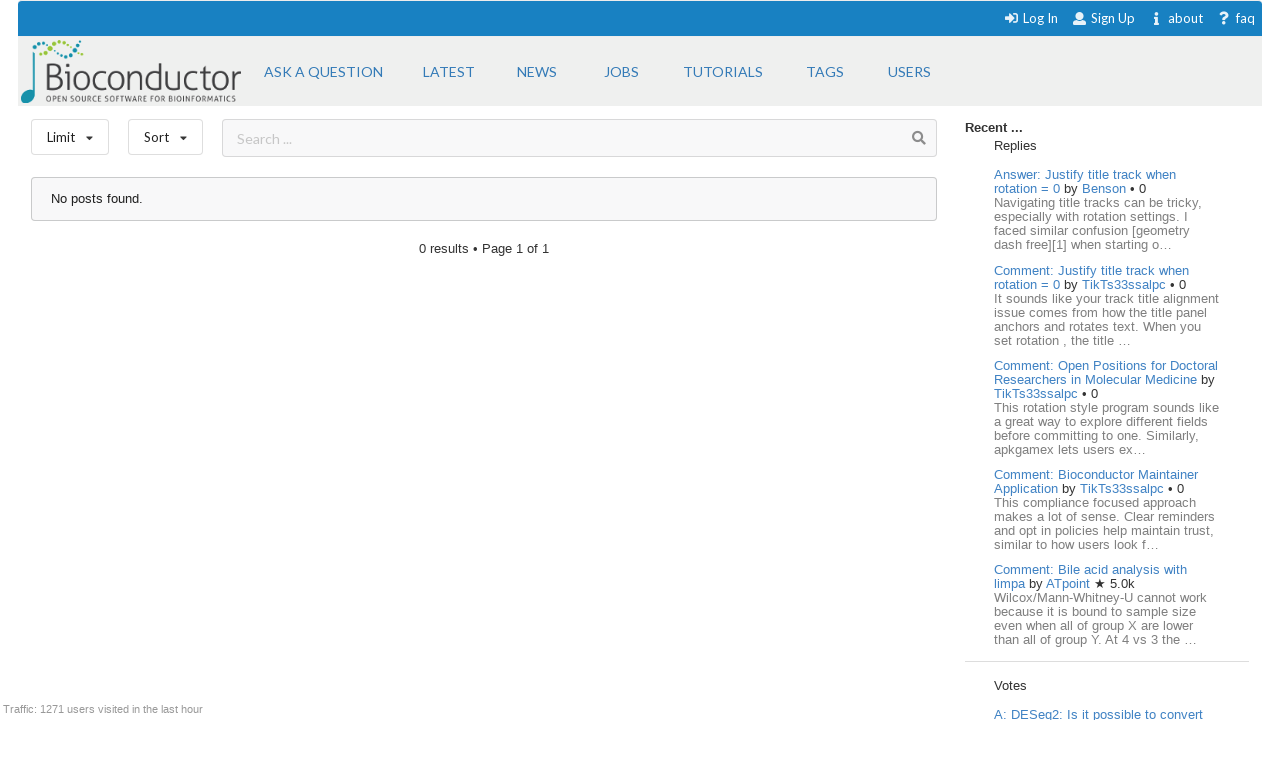

--- FILE ---
content_type: text/html; charset=utf-8
request_url: https://support.bioconductor.org/tag/coverageview/?order=answers&limit=today
body_size: 4832
content:





<html>
<head>

    <title>
        
    Bioconductor 

    </title>

    <meta charset="UTF-8">
    <meta name="viewport" content="width=device-width, initial-scale=1">

    
    
    <link rel="icon" href="/static/favicon.ico" type="image/x-icon"/>


    <script src="https://ajax.googleapis.com/ajax/libs/jquery/3.2.1/jquery.min.js"></script>
    
    
    

    
    
        <!-- Global site tag (gtag.js) - Google Analytics -->
        <script async src="https://www.googletagmanager.com/gtag/js?id=UA-55275703-1"></script>
        <script>
            window.dataLayer = window.dataLayer || [];

            function gtag() {
                dataLayer.push(arguments);
            }

            gtag('js', new Date());

            gtag('config', "UA-55275703-1");
        </script>

    

    
    <link rel="stylesheet" href="/static/CACHE/css/output.b3e21268cb4d.css" type="text/css">

    
    <script src="/static/CACHE/js/output.10280c94381d.js"></script>

    
    

    
    
    

    
    
    

</head>


<body itemscope itemtype="https://schema.org/QAPage">

<div class="ui inverted container main">

    

    <span class="menus">
        
        




<div class="ui top attached text menu" id="menu-topics">
    <div class="ui inverted dimmer"></div>
    
    


    <div class="right menu" id="login-opts">

        
            <a class="item " href="/accounts/login/">
                <i class="sign-in icon"></i>Log In</a>

            <a class="item " href="/accounts/signup/">
                <i class="user icon"></i> Sign Up</a>
        

        <a class="item " href="/info/about/"> <i
                class="info icon"></i>about</a>
        <a class="item  " href="/info/faq/"> <i
                class="question icon"></i> faq
        </a>
    </div>
</div>

        



<div class="ui labeled icon attached pointing menu" id="menu-header">
    
        <div class="header item" id="logo">
            <a href="https://support.bioconductor.org/"><img class="ui image"  src="/static/transparent-logo.png"></a>
        </div>
    

    <a class="item  format add-question" href="/new/post/">
        <span class="">Ask a question</span>
    </a>

    <a class="item  format " href="/">
    <span class="">Latest</span>
    </a>
    <a class=" item  format" href="/t/news/">
    <span class="">News</span>
    </a>
    <a class=" item  format " href="/t/jobs/">
    <span class="">Jobs</span>
    </a>

    <a class=" item  format " href="/t/tutorials/">
    <span class="">Tutorials</span>
    </a>

    <a class=" item   format " href="/t/">
        <span class="">Tags</span>
    </a>

    <a class=" item  format " href="/user/list/">
        <span class="">Users</span>
    </a>

</div>


    </span>

    <span class="phone-menus">
        



    <div class="header item" id="logo">
        <a href="/"><img class="ui image" width="220px" src="/static/transparent-logo.png"></a>
    </div>


<div class="ui labeled icon attached fluid pointing menu" id="menu-header" style="background-color: white">

    <div class="ui left simple dropdown item">

        <i class="bars icon"><i class="dropdown icon"></i></i>
        <div class="menu">
            <a class="item " href="/new/post/">
                <i class=" edit icon"></i>New Post
            </a>

            <a class="item  " href="/">
                <i class=" list icon"></i> Latest
            </a>
            <a class="item   " href="/t/news/">
                <i class=" newspaper icon"></i> News
            </a>
            <a class="item  " href="/t/jobs/">
                <i class=" briefcase icon"></i> Jobs
            </a>

            <a class="item  " href="/t/tutorials/">
                <i class=" info circle icon"></i> Tutorials
            </a>

            <a class="item  " href="/t/">
                <i class="tag icon"></i>Tags
            </a>
            <a class="item " href="/user/list/">
                <i class=" world icon"></i>
                Users
            </a>
        </div>

    </div>


    <div class="ui right simple dropdown  item">
        

    </div>

    <div class="ui right simple dropdown item">

        <i class="user icon"><i class="dropdown icon"></i></i>
        <div class="menu" id="login-opts">
            
                <a class="item " href="/accounts/login/"><i class="sign-in icon"></i>
                    Log In</a>
                <a class="item " href="/accounts/signup/"><i
                        class="arrow circle up icon"></i>
                    Sign Up</a>
            

            <a class="item " href="/info/about/"><i class="info circle icon"></i>About
            </a>
        </div>


    </div>
</div>

    </span>

    
        
        <div class="ui bottom attached segment block">

            

    <div class="ui stackable grid">

        <div class="fit twelve wide content column">
            

    
    <div class="ui horizontal basic top-menu segments">
        

    <div class="ui horizontal basic top-menu segments">

        <div style="padding-right: 19px;">
            <div class="ui small compact menu sorting no-box-shadow">
                <div class="ui simple dropdown item">
                    Limit
                    <i class="dropdown icon"></i>

                    <div class="menu">

                        <a class="item" href="/tag/coverageview/?limit=all&amp;order=answers">
                            <i class=""></i>all time
                        </a>
                        <a class="item" href="/tag/coverageview/?limit=today&amp;order=answers">
                            <i class="check icon"></i>today
                        </a>
                        <a class="item" href="/tag/coverageview/?limit=week&amp;order=answers">
                            <i class=""></i>this week
                        </a>
                        <a class="item" href="/tag/coverageview/?limit=month&amp;order=answers">
                            <i class=""></i>this month
                        </a>
                        <a class="item" href="/tag/coverageview/?limit=year&amp;order=answers">
                            <i class=""></i>this year
                        </a>
                        <div class="ui divider"></div>
                        <a class="item" href="/t/open/">
                            <i class=""></i>Unanswered
                        </a>

                        <a class="item" href="/">
                            <i class=""></i>All posts
                        </a>
                        


                    </div>
                </div>
            </div>
        </div>

        <div style="padding-right: 19px;">
            <div class="ui small compact menu sorting no-box-shadow">
                <div class="ui simple dropdown item">
                    Sort
                    <i class="dropdown icon"></i>

                    <div class="menu">

                        <a class="item" href="/tag/coverageview/?order=update&amp;limit=today">
                            <i class=""></i>Update
                        </a>
                        <a class="item" href="/tag/coverageview/?order=answers&amp;limit=today">
                            <i class="check icon"></i>Answers
                        </a>
                         <a class="item" href="/tag/coverageview/?order=bookmarks&amp;limit=today">
                            <i class=""></i>Bookmarks
                        </a>
                          <a class="item" href="/tag/coverageview/?order=creation&amp;limit=today">
                            <i class=""></i>Creation
                        </a>
                        <a class="item" href="/tag/coverageview/?order=replies&amp;limit=today">
                            <i class=""></i>Replies
                        </a>
                        <a class="item" href="/tag/coverageview/?order=rank&amp;limit=today">
                            <i class=""></i>Rank
                        </a>
                        <a class="item" href="/tag/coverageview/?order=views&amp;limit=today">
                            <i class=""></i>Views
                        </a>

                        <a class="item" href="/tag/coverageview/?order=votes&amp;limit=today">
                            <i class=""></i>Votes
                        </a>

                    </div>
                </div>
            </div>
        </div>
    </div>


        <div class="ui basic segment search-bar" id="search-anchor">

    <div class="center-text ">

        <form class="ui form" method="GET" action="/post/search/" style="margin: 0">

            <div class="ui  search">
                <div class="ui icon input">
                    <input value="" class="search-input" type="text" name="query" placeholder="Search ... ">
                    <i class="search icon"></i>
                </div>
            </div>

        </form>

    </div>

</div>


    </div>



    
    

    <div class="ui divided items">
        
            <div class="ui warn message">No posts found. </div>
        
    </div>


    <div class="ui page-bar segment">
        







    <span class="phone">0
    results
    &bull;

        Page </span> 1 of 1







    </div>


        </div>

        <div class="four wide column sidefeed">

            <div class="ui large wrap-text" id="sidebar">
                

    

    
        


<b>Recent ... </b>

<div class="ui large wrap-text">
    <div class="event">
        <div class="ui container">
                <span>Replies </span>
                <div class="ui relaxed list" >

                    

                        <div class="item spaced">
                            <a href="/p/9163083/"> Answer: Justify title track when rotation = 0</a>
                            by
                            <a href="/u/85229/">Benson
                            </a>

                        <span>  


    
        &bull;
    

    0

</span>

                        <div class="muted" style="">
                            Navigating title tracks can be tricky, especially with rotation settings. I faced similar confusion [geometry dash free][1] when starting o…
                            </div>
                        </div>

                    

                        <div class="item spaced">
                            <a href="/p/9163081/"> Comment: Justify title track when rotation = 0</a>
                            by
                            <a href="/u/85199/">TikTs33ssalpc
                            </a>

                        <span>  


    
        &bull;
    

    0

</span>

                        <div class="muted" style="">
                            It sounds like your track title alignment issue comes from how the title panel anchors and rotates text. When you set rotation , the title …
                            </div>
                        </div>

                    

                        <div class="item spaced">
                            <a href="/p/9163080/"> Comment: Open Positions for Doctoral Researchers in Molecular Medicine</a>
                            by
                            <a href="/u/85199/">TikTs33ssalpc
                            </a>

                        <span>  


    
        &bull;
    

    0

</span>

                        <div class="muted" style="">
                            This rotation style program sounds like a great way to explore different fields before committing to one. Similarly, apkgamex lets users ex…
                            </div>
                        </div>

                    

                        <div class="item spaced">
                            <a href="/p/9163079/"> Comment: Bioconductor Maintainer Application</a>
                            by
                            <a href="/u/85199/">TikTs33ssalpc
                            </a>

                        <span>  


    
        &bull;
    

    0

</span>

                        <div class="muted" style="">
                            This compliance focused approach makes a lot of sense. Clear reminders and opt in policies help maintain trust, similar to how users look f…
                            </div>
                        </div>

                    

                        <div class="item spaced">
                            <a href="/p/9163078/"> Comment: Bile acid analysis with limpa</a>
                            by
                            <a href="/u/13662/">ATpoint
                            </a>

                        <span>  


    
        &starf;
    

    5.0k

</span>

                        <div class="muted" style="">
                            Wilcox/Mann-Whitney-U cannot work because it is bound to sample size even when all of group X are lower than all of group Y. At 4 vs 3 the …
                            </div>
                        </div>

                    

                </div>
        </div>
    </div>
<div class="ui divider"></div>
    <div class="event">
        <div class="ui container">
                <div>Votes </div>
                <div class="ui relaxed list" >
                    
                       <div class="item spaced" >
                            <a href="/p/91256/">A: DESeq2: Is it possible to convert read counts to expression values via TPM and r</a>
                       </div>
                    
                       <div class="item spaced" >
                            <a href="/p/90189/">A: Filtering read counts matrix: how to deal with duplicated gene symbols, differen</a>
                       </div>
                    
                       <div class="item spaced" >
                            <a href="/p/9163042/">Comment: limpa analysis advice</a>
                       </div>
                    
                       <div class="item spaced" >
                            <a href="/p/9163033/">Answer: When to use edgeR or limma</a>
                       </div>
                    
                       <div class="item spaced" >
                            <a href="/p/9163033/">Answer: When to use edgeR or limma</a>
                       </div>
                    
                </div>
        </div>
    </div>

<div class="ui divider"></div>

    <div class="event">
        <div class="ui container">
            <span>Awards</span>
            <a href="/b/list/"> &bull;  All <i class="ui angle small double right icon"></i></a>

                <div class="ui relaxed list" >
                   

                        <div class="item"  style="">
                            <span>
                                <a href="/b/view/popular-question/">Popular Question <i class="eye icon"></i></a> to
                                <a href="/u/75438/">
                                    das.traveller</a>
                                <span>  


    
        &bull;
    

    0

</span>
                            </span>
                        </div>

                    

                        <div class="item"  style="">
                            <span>
                                <a href="/b/view/popular-question/">Popular Question <i class="eye icon"></i></a> to
                                <a href="/u/13662/">
                                    ATpoint</a>
                                <span>  


    
        &starf;
    

    5.0k

</span>
                            </span>
                        </div>

                    

                        <div class="item"  style="">
                            <span>
                                <a href="/b/view/popular-question/">Popular Question <i class="eye icon"></i></a> to
                                <a href="/u/1513/">
                                    Martin Morgan</a>
                                <span>  


    
        <i class="ui muted bolt icon"></i>
    

    25k

</span>
                            </span>
                        </div>

                    

                        <div class="item"  style="">
                            <span>
                                <a href="/b/view/teacher/">Teacher <i class="smile outline icon"></i></a> to
                                <a href="/u/5822/">
                                    Michael Love</a>
                                <span>  


    
        <i class="ui muted bolt icon"></i>
    

    43k

</span>
                            </span>
                        </div>

                    

                        <div class="item"  style="">
                            <span>
                                <a href="/b/view/popular-question/">Popular Question <i class="eye icon"></i></a> to
                                <a href="/u/23294/">
                                    A</a>
                                <span>  


    
        &bull;
    

    0

</span>
                            </span>
                        </div>

                    
                </div>

        </div>
    </div>

<div class="ui divider"></div>
    <div class="event">
        <div class="ui container">
                <span>Locations</span>
                 <a href="/user/list/">&bull;  All <i class="ui angle small double right icon"></i></a>

                 <div class="ui relaxed list" >

                    
                        <div class="item spaced" >
                        <span>
                        <a class="ui mini avatar thread-users  list-avatar image" href="/u/85217/">
                            <img src="https://secure.gravatar.com/avatar/58882396c537b6c107aff06ded41d00e?s=90&amp;d=mp">
                        </a>
                        </span>

                            United States, <span class="muted">12 minutes ago</span>
                        </div>

                    
                        <div class="item spaced" >
                        <span>
                        <a class="ui mini avatar thread-users  list-avatar image" href="/u/6732/">
                            <img src="https://secure.gravatar.com/avatar/b1d9b3de6fc5202485c7a398f15ab399?s=90&amp;d=retro">
                        </a>
                        </span>

                            The city by the bay, <span class="muted">1 hour ago</span>
                        </div>

                    
                        <div class="item spaced" >
                        <span>
                        <a class="ui mini avatar thread-users  list-avatar image" href="/u/84731/">
                            <img src="https://secure.gravatar.com/avatar/c2f3fb2ee0d93b87a7b7c2d74de83f35?s=90&amp;d=mp">
                        </a>
                        </span>

                            United States, <span class="muted">3 hours ago</span>
                        </div>

                    
                        <div class="item spaced" >
                        <span>
                        <a class="ui mini avatar thread-users  list-avatar image" href="/u/85229/">
                            <img src="https://secure.gravatar.com/avatar/66ab744d4a6b38b96370f5bd188af94f?s=90&amp;d=mp">
                        </a>
                        </span>

                            United States, <span class="muted">3 hours ago</span>
                        </div>

                    
                        <div class="item spaced" >
                        <span>
                        <a class="ui mini avatar thread-users  list-avatar image" href="/u/85228/">
                            <img src="https://secure.gravatar.com/avatar/b530b222cd0efabd1be43f11f03acc1e?s=90&amp;d=mp">
                        </a>
                        </span>

                            United States, <span class="muted">4 hours ago</span>
                        </div>

                    
                </div>
        </div>
    </div>



</div>

    


            </div>
        </div>

    </div>

    
    <div id="traffic">Traffic: 1271 users visited in the last hour</div>




        </div>
    

    
        


<div class="ui three  center aligned column stackable tiny grid">
    <div class=" left aligned column" style="padding-right: 13%">

        <b>Content</b>
        <a href="/#search-anchor">Search</a><br>
        <a href="/user/list/">Users</a><br>
        <a href="/t/">Tags</a><br>
        <a href="/b/list/">Badges</a>

    </div>
    <div class="left aligned column" style="padding-right: 12%">
        <b>Help</b>
        <a href="/info/about/">About</a><br>
        <a href="/info/faq/">FAQ</a><br>

    </div>
    <div class=" left aligned column">

        <b>Access</b>
        <a href="/info/rss/">RSS</a><br>
        <a href="/info/api/">API</a><br>
        <a href="#">Stats</a>

    </div>
</div>
<div class="ui divider"></div>

<div class="ui vertical center aligned basic segment">
    <p>Use of this site constitutes acceptance of our <a href="/info/policy/">User Agreement and Privacy
        Policy</a>.</p>
    <div class="smaller muted">
        Powered by the <a href="https://github.com/ialbert/biostar-central" class="ui image">
        <img src="/static/images/badge-forum.svg"></a> version 2.3.6
    </div>

</div>
    

    

</div>


</body>


</html>
